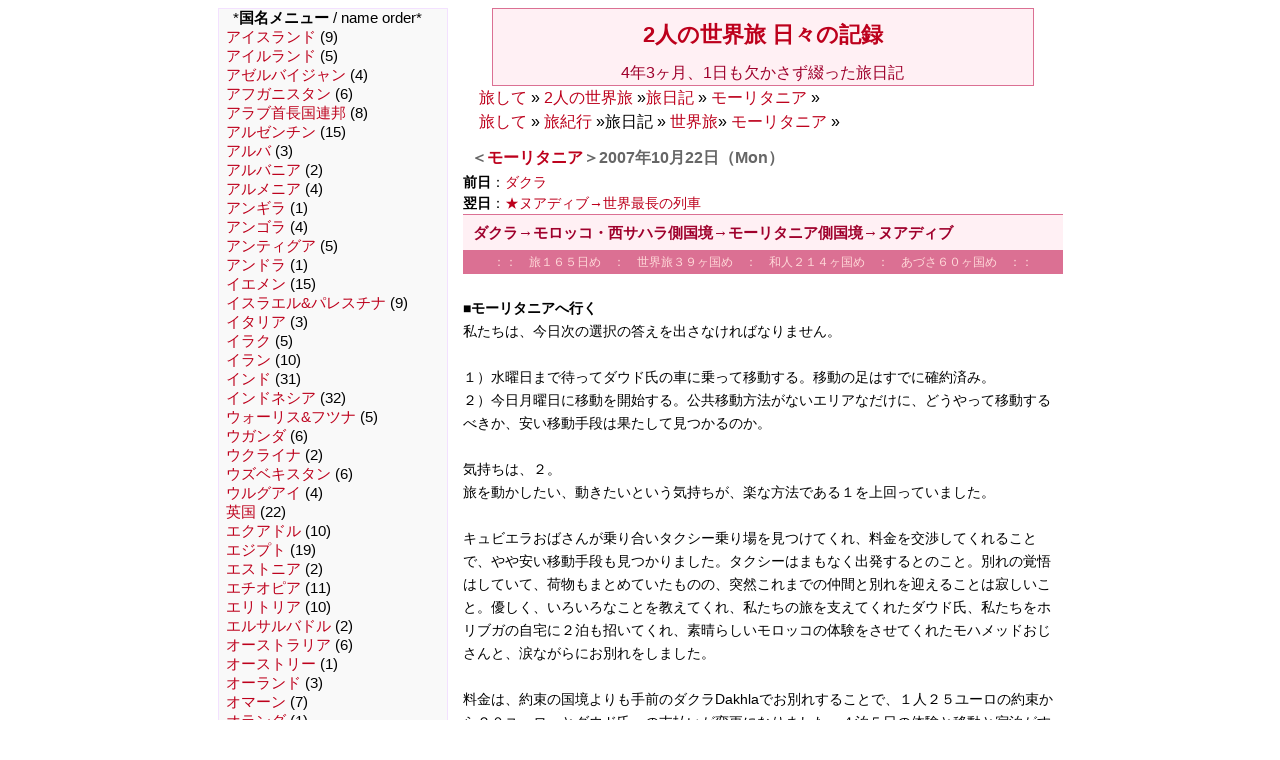

--- FILE ---
content_type: text/html; charset=UTF-8
request_url: https://tabisite.com/hm/hibi/u20z57/071022.html
body_size: 9312
content:
<!DOCTYPE html>
<html lang="ja">
<head>
<meta charset="UTF-8">
<meta name="viewport" content="width=device-width">
<link rel="icon" href="/hm/hibi1/favicon.ico">
<meta name="Author" content="MATSUMOTO Azusa">
<meta name="description" content="2007-2011　2人の世界旅 ダクラ→モロッコ・西サハラ側国境→モーリタニア側国境→ヌアディブの旅日記">
<title>ダクラ→モロッコ・西サハラ側国境→モーリタニア側国境→ヌアディブ旅日記：２人の世界旅：旅して</title>
<link rel="stylesheet" href="/hm/hibi1/main.css">
<link rel="alternate" type="application/rss+xml" title="RSS" href="/hm/hibi/index.rss" />
<link rel="top" href="https://tabisite.com/hm/hibi" />
<link rel="previous" href="https://tabisite.com/hm/hibi/n40z58/071021.html" />
<link rel="next" href="https://tabisite.com/hm/hibi/u20z57/071023.html" />
</head>
<body>
<div id="cont">
	<div id="l">
	<nav>
	<span id="menu-icon">*<b>国名メニュー</b> / name order*</span>
<ul id="menu">
<li><a href="/hm/hibi/a05x99/" title="アイスランド">アイスランド</a> (9)</li>
<li><a href="/hm/hibi/a10z82/" title="アイルランド">アイルランド</a> (5)</li>
<li><a href="/hm/hibi/a15y97/" title="アゼルバイジャン">アゼルバイジャン</a> (4)</li>
<li><a href="/hm/hibi/a20v85/" title="アフガニスタン">アフガニスタン</a> (6)</li>
<li><a href="/hm/hibi/a25z03/" title="アラブ首長国連邦">アラブ首長国連邦</a> (8)</li>
<li><a href="/hm/hibi/a35x05/" title="アルゼンチン">アルゼンチン</a> (15)</li>
<li><a href="/hm/hibi/a40x69/" title="アルバ">アルバ</a> (3)</li>
<li><a href="/hm/hibi/a45y85/" title="アルバニア">アルバニア</a> (2)</li>
<li><a href="/hm/hibi/a50y95/" title="アルメニア">アルメニア</a> (4)</li>
<li><a href="/hm/hibi/a55x53/" title="アンギラ">アンギラ</a> (1)</li>
<li><a href="/hm/hibi/a60z32/" title="アンゴラ">アンゴラ</a> (4)</li>
<li><a href="/hm/hibi/a70x44/" title="アンティグア・バーブーダ">アンティグア</a> (5)</li>
<li><a href="/hm/hibi/a90z70/" title="アンドラ">アンドラ</a> (1)</li>
<li><a href="/hm/hibi/b05z05/" title="イエメン">イエメン</a> (15)</li>
<li><a href="/hm/hibi/b15y89/" title="イスラエル＆パレスチナ">イスラエル&amp;パレスチナ</a> (9)</li>
<li><a href="/hm/hibi/b20z66/" title="イタリア">イタリア</a> (3)</li>
<li><a href="/hm/hibi/b30y93/" title="イラク">イラク</a> (5)</li>
<li><a href="/hm/hibi/b35y98/" title="イラン">イラン</a> (10)</li>
<li><a href="/hm/hibi/b45w28/" title="インド">インド</a> (31)</li>
<li><a href="/hm/hibi/b50w60/" title="インドネシア">インドネシア</a> (32)</li>
<li><a href="/hm/hibi/b60w72/" title="ウォーリスアンドフツナ">ウォーリス&amp;フツナ</a> (5)</li>
<li><a href="/hm/hibi/b65z24/" title="ウガンダ">ウガンダ</a> (6)</li>
<li><a href="/hm/hibi/b70y75/" title="ウクライナ">ウクライナ</a> (2)</li>
<li><a href="/hm/hibi/b80v95/" title="ウズベキスタン">ウズベキスタン</a> (6)</li>
<li><a href="/hm/hibi/b90x03/" title="ウルグアイ">ウルグアイ</a> (4)</li>
<li><a href="/hm/hibi/c05z84/" title="英国">英国</a> (22)</li>
<li><a href="/hm/hibi/c15x13/" title="エクアドル">エクアドル</a> (10)</li>
<li><a href="/hm/hibi/c20w20/" title="エジプト">エジプト</a> (19)</li>
<li><a href="/hm/hibi/c25z91/" title="エストニア">エストニア</a> (2)</li>
<li><a href="/hm/hibi/c35z08/" title="エチオピア">エチオピア</a> (11)</li>
<li><a href="/hm/hibi/c45w16/" title="エリトリア">エリトリア</a> (10)</li>
<li><a href="/hm/hibi/c50x77/" title="エルサルバドル">エルサルバドル</a> (2)</li>
<li><a href="/hm/hibi/c60w64/" title="オーストラリア">オーストラリア</a> (6)</li>
<li><a href="/hm/hibi/c65z76/" title="オーストリー">オーストリー</a> (1)</li>
<li><a href="/hm/hibi/c75z89/" title="オーランド">オーランド</a> (3)</li>
<li><a href="/hm/hibi/c85z04/" title="オマーン">オマーン</a> (7)</li>
<li><a href="/hm/hibi/c90z73/" title="オランダ">オランダ</a> (1)</li>
<li><a href="/hm/hibi/d05z45/" title="ガーナ">ガーナ</a> (13)</li>
<li><a href="/hm/hibi/d10z54/" title="カーボベルデ">カーボベルデ</a> (6)</li>
<li><a href="/hm/hibi/d15x22/" title="ガイアナ">ガイアナ</a> (2)</li>
<li><a href="/hm/hibi/d20z97/" title="カザフスタン">カザフスタン</a> (16)</li>
<li><a href="/hm/hibi/d30z01/" title="カタール">カタール</a> (5)</li>
<li><a href="/hm/hibi/d40x97/" title="カナダ">カナダ</a> (6)</li>
<li><a href="/hm/hibi/d50z35/" title="ガボン">ガボン</a> (22)</li>
<li><a href="/hm/hibi/d60z39/" title="カメルーン">カメルーン</a> (25)</li>
<li><a href="/hm/hibi/d75z80/" title="ガンジー">ガンジー</a> (2)</li>
<li><a href="/hm/hibi/d80z52/" title="ガンビア">ガンビア</a> (3)</li>
<li><a href="/hm/hibi/d90w48/" title="カンボジア">カンボジア</a> (5)</li>
<li><a href="/hm/hibi/e05x23/" title="仏領ギアナ">仏領ギアナ</a> (2)</li>
<li><a href="/hm/hibi/e30z49/" title="ギニア">ギニア</a> (10)</li>
<li><a href="/hm/hibi/e40z50/" title="ギニアビサウ">ギニアビサウ</a> (3)</li>
<li><a href="/hm/hibi/e50y87/" title="キプロス">キプロス</a> (7)</li>
<li><a href="/hm/hibi/e60x90/" title="キューバ">キューバ</a> (10)</li>
<li><a href="/hm/hibi/e65x67/" title="キュラソー">キュラソー</a> (5)</li>
<li><a href="/hm/hibi/e70y86/" title="ギリシャ">ギリシャ</a> (6)</li>
<li><a href="/hm/hibi/e90v80/" title="キルギス">キルギス</a> (4)</li>
<li><a href="/hm/hibi/f20x78/" title="グアテマラ">グアテマラ</a> (27)</li>
<li><a href="/hm/hibi/f25x42/" title="グアドループ">グアドループ</a> (2)</li>
<li><a href="/hm/hibi/f30y99/" title="クウェート">クウェート</a> (3)</li>
<li><a href="/hm/hibi/f40w91/" title="クック">クック</a> (8)</li>
<li><a href="/hm/hibi/f50z98/" title="グリーンランド">グリーンランド</a> (2)</li>
<li><a href="/hm/hibi/f55w40/" title="クリスマス">クリスマス</a> (4)</li>
<li><a href="/hm/hibi/f60y96/" title="グルジア">グルジア</a> (4)</li>
<li><a href="/hm/hibi/f75y83/" title="クロアチア">クロアチア</a> (2)</li>
<li><a href="/hm/hibi/f85x91/" title="ケイマン">ケイマン</a> (3)</li>
<li><a href="/hm/hibi/f95z16/" title="ケニア">ケニア</a> (26)</li>
<li><a href="/hm/hibi/g10z46/" title="コートジボワール">コートジボワール</a> (7)</li>
<li><a href="/hm/hibi/g20w38/" title="ココス">ココス</a> (3)</li>
<li><a href="/hm/hibi/g30x74/" title="コスタリカ">コスタリカ</a> (4)</li>
<li><a href="/hm/hibi/g40y80/" title="コソボ">コソボ</a> (2)</li>
<li><a href="/hm/hibi/g50z10/" title="コモロ">コモロ</a> (4)</li>
<li><a href="/hm/hibi/g60x14/" title="コロンビア">コロンビア</a> (6)</li>
<li><a href="/hm/hibi/g70z36/" title="コンゴ共和">コンゴ共和</a> (7)</li>
<li><a href="/hm/hibi/g80z25/" title="コンゴ民主">コンゴ民主</a> (11)</li>
<li><a href="/hm/hibi/h20x51/" title="サバ">サバ</a> (1)</li>
<li><a href="/hm/hibi/h25w80/" title="サモア">サモア</a> (14)</li>
<li><a href="/hm/hibi/h40w76/" title="米領サモア">米領サモア</a> (1)</li>
<li><a href="/hm/hibi/h55z33/" title="サントメプリンシペ">サントメプリンシペ</a> (14)</li>
<li><a href="/hm/hibi/h62x50/" title="サンバルテルミー">サンバルテルミー</a> (1)</li>
<li><a href="/hm/hibi/h70z21/" title="ザンビア">ザンビア</a> (7)</li>
<li><a href="/hm/hibi/h77x96/" title="サンピエール＆ミクロン">サンピエール＆ミクロン</a> (3)</li>
<li><a href="/hm/hibi/h85y69/" title="サンマリノ">サンマリノ</a> (1)</li>
<li><a href="/hm/hibi/h90x54/" title="サンマルタン">サンマルタン</a> (1)</li>
<li><a href="/hm/hibi/i10z48/" title="シエラレオネ">シエラレオネ</a> (8)</li>
<li><a href="/hm/hibi/i20z06/" title="ジブチ">ジブチ</a> (4)</li>
<li><a href="/hm/hibi/i30z63/" title="ジブラルタル">ジブラルタル</a> (1)</li>
<li><a href="/hm/hibi/i40z81/" title="ジャージー">ジャージー</a> (2)</li>
<li><a href="/hm/hibi/i50x92/" title="ジャマイカ">ジャマイカ</a> (6)</li>
<li><a href="/hm/hibi/i70y92/" title="シリア">シリア</a> (4)</li>
<li><a href="/hm/hibi/i80w36/" title="シンガポール">シンガポール</a> (7)</li>
<li><a href="/hm/hibi/i80x55/" title="シントマールテン">シントマールテン</a> (2)</li>
<li><a href="/hm/hibi/i84x52/" title="シントユースタティウス">シントユースタティウス</a> (3)</li>
<li><a href="/hm/hibi/i90z18/" title="ジンバブエ">ジンバブエ</a> (5)</li>
<li><a href="/hm/hibi/j10z78/" title="スイス">スイス</a> (16)</li>
<li><a href="/hm/hibi/j20z87/" title="スヴァールバル">スヴァールバル</a> (6)</li>
<li><a href="/hm/hibi/j30z88/" title="スウェーデン">スウェーデン</a> (8)</li>
<li><a href="/hm/hibi/j35w18/" title="スーダン">スーダン</a> (18)</li>
<li><a href="/hm/hibi/j40z09/" title="南スーダン">南スーダン</a> (5)</li>
<li><a href="/hm/hibi/j50z64/" title="スペイン">スペイン</a> (5)</li>
<li><a href="/hm/hibi/j60x24/" title="スリナム">スリナム</a> (5)</li>
<li><a href="/hm/hibi/j70w24/" title="スリランカ">スリランカ</a> (8)</li>
<li><a href="/hm/hibi/j80y74/" title="スロバキア">スロバキア</a> (1)</li>
<li><a href="/hm/hibi/j85y71/" title="スロベニア">スロベニア</a> (2)</li>
<li><a href="/hm/hibi/j90z28/" title="スワジランド">スワジランド</a> (2)</li>
<li><a href="/hm/hibi/k10z15/" title="セイシェル">セイシェル</a> (4)</li>
<li><a href="/hm/hibi/k13z62/" title="セウタ">セウタ</a> (1)</li>
<li><a href="/hm/hibi/k20z34/" title="赤道ギニア">赤道ギニア</a> (5)</li>
<li><a href="/hm/hibi/k30z55/" title="セネガル">セネガル</a> (8)</li>
<li><a href="/hm/hibi/k40y81/" title="セルビア">セルビア</a> (1)</li>
<li><a href="/hm/hibi/k50x45/" title="セントクリストファー＆ネイビス">セントキッツ</a> (1)</li>
<li><a href="/hm/hibi/k60x32/" title="セントビンセント＆グレナディーン">セントビンセント</a> (2)</li>
<li><a href="/hm/hibi/k70z20/" title="セントヘレナ">セントヘレナ</a> (17)</li>
<li><a href="/hm/hibi/k80x34/" title="セントルシア">セントルシア</a> (1)</li>
<li><a href="/hm/hibi/k85z07/" title="ソマリア">ソマリア</a> (8)</li>
<li><a href="/hm/hibi/l05x60/" title="タークスアンドカイコス">タークスアンドカイコス</a> (3)</li>
<li><a href="/hm/hibi/l10w46/" title="タイ">タイ</a> (13)</li>
<li><a href="/hm/hibi/l15w04/" title="台湾">台湾</a> (4)</li>
<li><a href="/hm/hibi/l25v90/" title="タジキスタン">タジキスタン</a> (8)</li>
<li><a href="/hm/hibi/l35z26/" title="タンザニア">タンザニア</a> (25)</li>
<li><a href="/hm/hibi/l45y73/" title="チェコ">チェコ</a> (4)</li>
<li><a href="/hm/hibi/l55z38/" title="チャド">チャド</a> (3)</li>
<li><a href="/hm/hibi/l65z37/" title="中央アフリカ">中央アフリカ</a> (3)</li>
<li><a href="/hm/hibi/l70z98/" title="中国">中国</a> (73)</li>
<li><a href="/hm/hibi/l85x02/" title="チリ">チリ</a> (19)</li>
<li><a href="/hm/hibi/l95w70/" title="ツバル">ツバル</a> (5)</li>
<li><a href="/hm/hibi/m05z75/" title="デンマーク">デンマーク</a> (1)</li>
<li><a href="/hm/hibi/m15z74/" title="ドイツ">ドイツ</a> (1)</li>
<li><a href="/hm/hibi/m20z43/" title="トーゴ">トーゴ</a> (4)</li>
<li><a href="/hm/hibi/m25w78/" title="トケラウ">トケラウ</a> (6)</li>
<li><a href="/hm/hibi/m35x41/" title="ドミニカ国">ドミニカ国</a> (3)</li>
<li><a href="/hm/hibi/m40x65/" title="ドミニカ共和">ドミニカ共和</a> (6)</li>
<li><a href="/hm/hibi/m45x25/" title="トリニダード・トバゴ">トリニダード・トバゴ</a> (6)</li>
<li><a href="/hm/hibi/m50y94/" title="トルコ">トルコ</a> (7)</li>
<li><a href="/hm/hibi/m60w82/" title="トンガ">トンガ</a> (9)</li>
<li><a href="/hm/hibi/m70z40/" title="ナイジェリア">ナイジェリア</a> (7)</li>
<li><a href="/hm/hibi/m90z31/" title="ナミビア">ナミビア</a> (19)</li>
<li><a href="/hm/hibi/n10w84/" title="ニウエ">ニウエ</a> (7)</li>
<li><a href="/hm/hibi/n20x75/" title="ニカラグア">ニカラグア</a> (5)</li>
<li><a href="/hm/hibi/n30z41/" title="ニジェール">ニジェール</a> (6)</li>
<li><a href="/hm/hibi/n40z58/" title="西サハラ">西サハラ</a> (2)</li>
<li><a href="/hm/hibi/n50z99/" title="日本">日本</a> (5)</li>
<li><a href="/hm/hibi/n60w66/" title="ニューカレドニア">ニューカレドニア</a> (5)</li>
<li><a href="/hm/hibi/n65w88/" title="ニュージーランド">ニュージーランド</a> (18)</li>
<li><a href="/hm/hibi/n70w30/" title="ネパール">ネパール</a> (14)</li>
<li><a href="/hm/hibi/n80w86/" title="ノーフォーク">ノーフォーク</a> (8)</li>
<li><a href="/hm/hibi/n90z86/" title="ノルウェー">ノルウェー</a> (13)</li>
<li><a href="/hm/hibi/o05x58/" title="英領バージン">英領バージン</a> (3)</li>
<li><a href="/hm/hibi/o10x57/" title="米領バージン">米領バージン</a> (1)</li>
<li><a href="/hm/hibi/o15z02/" title="バーレーン">バーレーン</a> (3)</li>
<li><a href="/hm/hibi/o20x66/" title="ハイチ">ハイチ</a> (5)</li>
<li><a href="/hm/hibi/o25v75/" title="パキスタン">パキスタン</a> (9)</li>
<li><a href="/hm/hibi/o45x73/" title="パナマ">パナマ</a> (3)</li>
<li><a href="/hm/hibi/o50w68/" title="バヌアツ">バヌアツ</a> (11)</li>
<li><a href="/hm/hibi/o55x93/" title="バハマ">バハマ</a> (3)</li>
<li><a href="/hm/hibi/o60w62/" title="パプアニューギニア">パプアニューギニア</a> (9)</li>
<li><a href="/hm/hibi/o65x95/" title="バミューダ">バミューダ</a> (3)</li>
<li><a href="/hm/hibi/o75x04/" title="パラグアイ">パラグアイ</a> (9)</li>
<li><a href="/hm/hibi/o90y72/" title="ハンガリー">ハンガリー</a> (3)</li>
<li><a href="/hm/hibi/o95w34/" title="バングラデシュ">バングラデシュ</a> (5)</li>
<li><a href="/hm/hibi/p05w58/" title="東チモール">東チモール</a> (5)</li>
<li><a href="/hm/hibi/p10w93/" title="ピトケアン">ピトケアン</a> (5)</li>
<li><a href="/hm/hibi/p12w32/" title="ブータン">ブータン</a> (8)</li>
<li><a href="/hm/hibi/p15w74/" title="フィジー">フィジー</a> (14)</li>
<li><a href="/hm/hibi/p20w52/" title="フィリピン">フィリピン</a> (5)</li>
<li><a href="/hm/hibi/p25z90/" title="フィンランド">フィンランド</a> (9)</li>
<li><a href="/hm/hibi/p40x59/" title="プエルトリコ">プエルトリコ</a> (3)</li>
<li><a href="/hm/hibi/p45z85/" title="フェロー">フェロー</a> (2)</li>
<li><a href="/hm/hibi/p50x01/" title="フォークランド">フォークランド</a> (8)</li>
<li><a href="/hm/hibi/p60x21/" title="ブラジル">ブラジル</a> (3)</li>
<li><a href="/hm/hibi/p65z79/" title="フランス">フランス</a> (10)</li>
<li><a href="/hm/hibi/p70y78/" title="ブルガリア">ブルガリア</a> (2)</li>
<li><a href="/hm/hibi/p75z44/" title="ブルキナファソ">ブルキナファソ</a> (3)</li>
<li><a href="/hm/hibi/p80w54/" title="ブルネイ">ブルネイ</a> (3)</li>
<li><a href="/hm/hibi/p90z22/" title="ブルンジ">ブルンジ</a> (2)</li>
<li><a href="/hm/hibi/q10x94/" title="米国">米国</a> (3)</li>
<li><a href="/hm/hibi/q30w50/" title="ベトナム">ベトナム</a> (5)</li>
<li><a href="/hm/hibi/q40z42/" title="ベナン">ベナン</a> (8)</li>
<li><a href="/hm/hibi/q50x15/" title="ベネズエラ">ベネズエラ</a> (6)</li>
<li><a href="/hm/hibi/q60z95/" title="ベラルーシ">ベラルーシ</a> (5)</li>
<li><a href="/hm/hibi/q70x79/" title="ベリーズ">ベリーズ</a> (3)</li>
<li><a href="/hm/hibi/q80z71/" title="ベルギー">ベルギー</a> (1)</li>
<li><a href="/hm/hibi/q90x12/" title="ペルー">ペルー</a> (18)</li>
<li><a href="/hm/hibi/r10z94/" title="ポーランド">ポーランド</a> (5)</li>
<li><a href="/hm/hibi/r20y82/" title="ボスニア・ヘルツェゴビナ">ボスニア・ヘルツェゴビナ</a> (2)</li>
<li><a href="/hm/hibi/r30z19/" title="ボツワナ">ボツワナ</a> (4)</li>
<li><a href="/hm/hibi/r38x68/" title="ボネール">ボネール</a> (2)</li>
<li><a href="/hm/hibi/r45w95/" title="仏領ポリネシア">仏領ポリネシア</a> (14)</li>
<li><a href="/hm/hibi/r60x11/" title="ボリビア">ボリビア</a> (13)</li>
<li><a href="/hm/hibi/r75z69/" title="ポルトガル">ポルトガル</a> (2)</li>
<li><a href="/hm/hibi/r80w08/" title="香港">香港</a> (4)</li>
<li><a href="/hm/hibi/r90x76/" title="ホンジュラス">ホンジュラス</a> (2)</li>
<li><a href="/hm/hibi/s15z11/" title="マイヨット">マイヨット</a> (6)</li>
<li><a href="/hm/hibi/s25w10/" title="マカオ">マカオ</a> (1)</li>
<li><a href="/hm/hibi/s35y79/" title="マケドニア">マケドニア</a> (2)</li>
<li><a href="/hm/hibi/s45z12/" title="マダガスカル">マダガスカル</a> (22)</li>
<li><a href="/hm/hibi/s55z17/" title="マラウィ">マラウィ</a> (7)</li>
<li><a href="/hm/hibi/s60z56/" title="マリ">マリ</a> (19)</li>
<li><a href="/hm/hibi/s65x35/" title="マルティニーク">マルティニーク</a> (5)</li>
<li><a href="/hm/hibi/s80w56/" title="マレーシア">マレーシア</a> (13)</li>
<li><a href="/hm/hibi/s90z83/" title="マン">マン</a> (2)</li>
<li><a href="/hm/hibi/t40z30/" title="南アフリカ">南アフリカ</a> (17)</li>
<li><a href="/hm/hibi/t60w42/" title="ミャンマー">ミャンマー</a> (13)</li>
<li><a href="/hm/hibi/t80x80/" title="メキシコ">メキシコ</a> (7)</li>
<li><a href="/hm/hibi/t90z60/" title="メリリャ">メリリャ</a> (1)</li>
<li><a href="/hm/hibi/u10z14/" title="モーリシャス">モーリシャス</a> (4)</li>
<li><a href="/hm/hibi/u20z57/" title="モーリタニア">モーリタニア</a> (11)</li>
<li><a href="/hm/hibi/u30z27/" title="モザンビーク">モザンビーク</a> (15)</li>
<li><a href="/hm/hibi/u40z67/" title="モナコ">モナコ</a> (1)</li>
<li><a href="/hm/hibi/u50w26/" title="モルディブ">モルディブ</a> (5)</li>
<li><a href="/hm/hibi/u60y76/" title="モルドバ">モルドバ</a> (2)</li>
<li><a href="/hm/hibi/u70z59/" title="モロッコ">モロッコ</a> (11)</li>
<li><a href="/hm/hibi/u80w02/" title="モンゴル">モンゴル</a> (11)</li>
<li><a href="/hm/hibi/u85x43/" title="モンセラート">モンセラート</a> (1)</li>
<li><a href="/hm/hibi/u90y84/" title="モンテネグロ">モンテネグロ</a> (2)</li>
<li><a href="/hm/hibi/v20y90/" title="ヨルダン">ヨルダン</a> (5)</li>
<li><a href="/hm/hibi/v50w44/" title="ラオス">ラオス</a> (2)</li>
<li><a href="/hm/hibi/v80z92/" title="ラトビア">ラトビア</a> (2)</li>
<li><a href="/hm/hibi/w20z77/" title="リヒテンシュタイン">リヒテンシュタイン</a> (1)</li>
<li><a href="/hm/hibi/w35z93/" title="リトアニア">リトアニア</a> (3)</li>
<li><a href="/hm/hibi/w50z47/" title="リベリア">リベリア</a> (5)</li>
<li><a href="/hm/hibi/w65y77/" title="ルーマニア">ルーマニア</a> (3)</li>
<li><a href="/hm/hibi/w80z72/" title="ルクセンブルグ">ルクセンブルグ</a> (1)</li>
<li><a href="/hm/hibi/w90z23/" title="ルワンダ">ルワンダ</a> (3)</li>
<li><a href="/hm/hibi/x20z29/" title="レソト">レソト</a> (3)</li>
<li><a href="/hm/hibi/x50y91/" title="レバノン">レバノン</a> (4)</li>
<li><a href="/hm/hibi/x65z13/" title="レユニオン">レユニオン</a> (4)</li>
<li><a href="/hm/hibi/x80z96/" title="ロシア">ロシア</a> (7)</li>
</ul>
	</nav>
	</div>
<div id="kiji"><div id="ttl"><h1><a href="/hm/hibi/">2人の世界旅 日々の記録</a></h1>
4年3ヶ月、1日も欠かさず綴った旅日記</div>

　<a href="/">旅して</a> &#187; <a href="/hm/">2人の世界旅</a> &#187;<a href="/hm/hibi/">旅日記</a> &#187; <a href="https://tabisite.com/hm/hibi/u20z57/">モーリタニア</a> &#187;<br>
　<a href="/">旅して</a> &#187; <a href="/job/">旅紀行</a> &#187;旅日記 &#187; <a href="/hm/hibi/">世界旅</a>&#187; <a href="https://tabisite.com/hm/hibi/u20z57/">モーリタニア</a> &#187;<br>
<div class="rdate">＜<a href="https://tabisite.com/hm/hibi/u20z57/">モーリタニア</a>＞2007年10月22日（Mon）</div>
<div class="prenex">
<b>前日</b>：<a href="https://tabisite.com/hm/hibi/n40z58/071021.html">ダクラ</a>

<br>
<b>翌日</b>：<a href="https://tabisite.com/hm/hibi/u20z57/071023.html">★ヌアディブ→世界最長の列車</a>


</div>
<div class="kouteil">ダクラ→モロッコ・西サハラ側国境→モーリタニア側国境→ヌアディブ</div>
<div class="honbun"><div class="me">：：　旅１６５日め　：　世界旅３９ヶ国め　：　和人２１４ヶ国め　：　あづさ６０ヶ国め　：：</div><br>
<b>■モーリタニアへ行く</b><br>
私たちは、今日次の選択の答えを出さなければなりません。<br>
<br>
１）水曜日まで待ってダウド氏の車に乗って移動する。移動の足はすでに確約済み。<br>
２）今日月曜日に移動を開始する。公共移動方法がないエリアなだけに、どうやって移動するべきか、安い移動手段は果たして見つかるのか。<br>
<br>
気持ちは、２。<br>
旅を動かしたい、動きたいという気持ちが、楽な方法である１を上回っていました。<br>
<br>
キュビエラおばさんが乗り合いタクシー乗り場を見つけてくれ、料金を交渉してくれることで、やや安い移動手段も見つかりました。タクシーはまもなく出発するとのこと。別れの覚悟はしていて、荷物もまとめていたものの、突然これまでの仲間と別れを迎えることは寂しいこと。優しく、いろいろなことを教えてくれ、私たちの旅を支えてくれたダウド氏、私たちをホリブガの自宅に２泊も招いてくれ、素晴らしいモロッコの体験をさせてくれたモハメッドおじさんと、涙ながらにお別れをしました。<br>
<br>
料金は、約束の国境よりも手前のダクラDakhlaでお別れすることで、１人２５ユーロの約束から２０ユーロへとダウド氏への支払いが変更になりました。４泊５日の体験と移動と宿泊がすべて含まれて１人２０ユーロだなんて、本当、ダウド氏の優しさ価格としか言えません。<br>
<br>
<b>■しんどかった国境越え</b><br>
モロッコ・西サハラ側とモーリタニア側の国境は、以下のようなイメージをもってください。<br>
<br>
＊簡単概略図<br>
Ａエリア（モロッコ・西サハラ）　｜←国境１　（Ｂエリア：数ｋｍ）　国境２→｜　Ｃエリア（モーリタニア）<br>
<br>
一般的に「国境」というと、２つの国の境目を一本線としてイメージしがちなのですが、ここの場合は、国境ポストが２箇所あり、国境間地帯Ｂエリアがあるのです。私たちが乗った乗り合いタクシーが入れるのはＡエリアのみ。私たちは国境１で手続きをして、歩いてＢエリアを渡る気マンマンで臨みましたが・・・<br>
<br>
国境１のパスポートチェックで、<br>
検問職員：「どうやってモーリタニアに行くの？」<br>
私たち　：「まふしゅあぴえ」（歩いて行きます）<br>
検問職員：「車は？」<br>
私たち　：「ぬなぼんぱっどぼわちゅふ」（車持っていないんです）<br>
検問職員：「だめ！（パスポート没収）」<br>
<br>
　　・・・ダメだったか・・・。<br>
<br>
そうなると、今度はＢエリアを運んでくれる車を探さなければなりません。<br>
ここでまた料金交渉とかになっても面倒だし、お金はかからないほうが良いし・・・。<br>
<br>
あづさが何台もドライバーに当たって、車に乗せてもらえるよう交渉の連続。<br>
何台も当たって、やっとヒッチハイクに成功。車のナンバーとドライバー名を書いた紙を検問職員に渡すと、出国書類にそのナンバーを書き、パスポートを返してくれ・・・<br>
<br>
検問職員：「English is not good. You must speak French in West Africa.」<br>
<br>
・・・このおじさん、英語も話せるのですね。<br>
フランス語の単語が出てこないとき英語を混ぜてしまっていた私たちに、もっと勉強しなさいと教えてくれたのでしょう。<br>
<br>
私たちはスペイン語を話すおじさんの車に乗って、モーリタニア側国境へと移動しました。<br>
国境間エリアＢは、廃車が幾つも幾つも捨てられていて、まるで車の墓場でした。<br>
<br>
実はこのあたりは、地雷地帯でもあります。モロッコはモーリタニア国境（国境２）に沿って「砂の壁」と呼ばれる地帯を築き、ポリサリオ戦線を脅かしているのだそうです。砂の壁は、そう思って見ると、怖い地域です。もちろん車が通るところにはもはや地雷はないのでしょうけれど、時折車の轍（わだち）から離れたところに人が立っているのを見ると、地雷は大丈夫かと思ったりもしました。<br>
<br>
<img src="/phaf/40eh/2lv_0705.jpg" alt="国境間地帯" width="600" height="400" /><br>
<br>
おじさんが乗せてくれるのは国境２まで。<br>
国境２でのパスポートチェックは難なく終了し、これで一応無事にモーリタニア入国ですが・・・。<br>
<br>
ここから再びヒッチハイクの開始です。今日は「あづさ頑張るデー」（！？）らしく、さきほどの続きで、再びヒッチハイク探し。何台目の車でしょう？　モーリタニア人に乗せてもらえることになりました。でも、モーリタニア人は、ヌアディブNouadhibouとヌアクショットNouakchottとの分岐点手前で運転休止。あーあ、またここで車を探さなくちゃ・・・。<br>
<br>
本日３台目のヒッチハイク・・・もう夕暮れだし、こんなんで今日、宿がある町に着けるのかなあ（ρ_；）<br>
・・・と思っていたら、車が止まってくれ・・・<br>
<br>
　　　　あーれー？<br>
<br>
なんと、１台めのスペイン語のおじさん再登場。<br>
私たちと同じくヌアディブへ行くとのことで、移動の足も安心。<br>
しかも、車中に両替商のおじさんも乗っていて、当面のウギア現金も入手できて安心。<br>
<br>
午後３時に国境１に着いてから、ヒッチハイク３台を含め、ヌアディブに到着したのは夜８時でした。<br>
ホント、暑い暑いサハラ越え、しんどくもあるけれど、とっても充実した旅の一日でもありました。<br>
<br>
ヌアディブは砂の町、地球の砂漠化を感じる町。<br>
<br>
モーリタニアに入り、いよいよアフリカらしいアフリカへと、旅が進んできたことを感じました。<br>
<div class="gohan"><b>本日の旅</b><br>
行動 ：ダクラからモーリタニアのヌアディブへ移動<br>
朝食 ：菓子パン、コーラ／ダクラから国境１へ向かう乗り合いタクシーの中<br>
昼食 ：タジン、パン、フライドポテト／国境１にあるレストラン<br>
夕食 ：Couscous（クスクス、モーリタニア風で肉と玉ねぎの煮込みかけ）、Vermissele（バルマッサル、細く短いパスタの油絡めに肉と玉ねぎの煮込みをかける）／ヌアディブのレストラン<br>
宿泊 ：キャンピングベーデュリブリーエCamping baie du Levrier<br>
</div><br>
<div class="kanren"><b>関連ページ</b><br>
<a href="/hm/itnaf/mauri.shtml"><img src="/hm/icon/kt16.gif" width="16" height="16" alt="行程" /> 行程</a>　　<a href="/hm/suitou/w1.shtml"><img src="/hm/icon/kn16.gif" width="16" height="16" alt="お金" /> お金</a>　　<a href="/phaf/41mr/"><img src="/hm/icon/ph16.gif" width="16" height="16" alt="写真" /> 写真</a>　　<a href="/hm/htl/z57/"><img src="/hm/icon/yd16.gif" width="16" height="16" alt="お宿" /> お宿</a>　　<a href="/hm/shoku/z57/"><img src="/hm/icon/gh16.gif" width="16" height="16" alt="ご飯" /> ご飯</a>　　≫<a href="/hm/">２人の世界旅トップ</a><br>
</div><br>
<div class="tabimemo"><b>旅情報</b><br>
１モロッコディルハム＝15円<br>
１モーリタニアウギア＝0.5円<br>
<br>
＊余ったディルハムの使い方<br>
もちろんモーリタニアで再両替も出来るし、国境近くで両替商人が声もかけてきてくれる。しかし再両替はレートが悪いものなので、できれば、せめて小銭だけでもモーリタニア入国前に使い切りたい。<br>
<br>
ダクラ→国境までの乗り合いタクシーは私たちの場合１人１５０ディルハム。また、国境にはレストランがあり、タジンが３０ディルハムから食べられ、スナックなど小額のものも買えるので、そこそこのディルハムはここで使い切ることができる。<br>
</div></div>
<div class="prenex"><b>前日</b>：<a href="https://tabisite.com/hm/hibi/n40z58/071021.html">ダクラ</a>

<br>
<b>翌日</b>：<a href="https://tabisite.com/hm/hibi/u20z57/071023.html">★ヌアディブ→世界最長の列車</a>

</div><div class="goto"><b>カレンダー</b> / calendar<br>
<ul class="archives">
<li><a href="/hm/hibi/2007/">2007</a> : <a href="/hm/hibi/2007/05/">May</a> <a href="/hm/hibi/2007/06/">Jun</a> <a href="/hm/hibi/2007/07/">Jul</a> <a href="/hm/hibi/2007/08/">Aug</a> <a href="/hm/hibi/2007/09/">Sep</a> <a href="/hm/hibi/2007/10/">Oct</a> <a href="/hm/hibi/2007/11/">Nov</a> <a href="/hm/hibi/2007/12/">Dec</a></li>
<li><a href="/hm/hibi/2008/">2008</a> : <a href="/hm/hibi/2008/01/">Jan</a> <a href="/hm/hibi/2008/02/">Feb</a> <a href="/hm/hibi/2008/03/">Mar</a> <a href="/hm/hibi/2008/04/">Apr</a> <a href="/hm/hibi/2008/05/">May</a> <a href="/hm/hibi/2008/06/">Jun</a> <a href="/hm/hibi/2008/07/">Jul</a> <a href="/hm/hibi/2008/08/">Aug</a> <a href="/hm/hibi/2008/09/">Sep</a> <a href="/hm/hibi/2008/10/">Oct</a> <a href="/hm/hibi/2008/11/">Nov</a> <a href="/hm/hibi/2008/12/">Dec</a> </li>
<li><a href="/hm/hibi/2009/">2009</a> : <a href="/hm/hibi/2009/01/">Jan</a> <a href="/hm/hibi/2009/02/">Feb</a> <a href="/hm/hibi/2009/03/">Mar</a> <a href="/hm/hibi/2009/04/">Apr</a> <a href="/hm/hibi/2009/05/">May</a> <a href="/hm/hibi/2009/06/">Jun</a> <a href="/hm/hibi/2009/07/">Jul</a> <a href="/hm/hibi/2009/08/">Aug</a> <a href="/hm/hibi/2009/09/">Sep</a> <a href="/hm/hibi/2009/10/">Oct</a> <a href="/hm/hibi/2009/11/">Nov</a> <a href="/hm/hibi/2009/12/">Dec</a> </li>
<li><a href="/hm/hibi/2010/">2010</a> : <a href="/hm/hibi/2010/01/">Jan</a> <a href="/hm/hibi/2010/02/">Feb</a> <a href="/hm/hibi/2010/03/">Mar</a> <a href="/hm/hibi/2010/04/">Apr</a> <a href="/hm/hibi/2010/05/">May</a> <a href="/hm/hibi/2010/06/">Jun</a> <a href="/hm/hibi/2010/07/">Jul</a> <a href="/hm/hibi/2010/08/">Aug</a> <a href="/hm/hibi/2010/09/">Sep</a> <a href="/hm/hibi/2010/10/">Oct</a> <a href="/hm/hibi/2010/11/">Nov</a> <a href="/hm/hibi/2010/12/">Dec</a> </li>
<li><a href="/hm/hibi/2011/">2011</a> : <a href="/hm/hibi/2011/01/">Jan</a> <a href="/hm/hibi/2011/02/">Feb</a> <a href="/hm/hibi/2011/03/">Mar</a> <a href="/hm/hibi/2011/04/">Apr</a> <a href="/hm/hibi/2011/05/">May</a> <a href="/hm/hibi/2011/06/">Jun</a> <a href="/hm/hibi/2011/07/">Jul</a> <a href="/hm/hibi/2011/08/">Aug</a></li>
</ul>
</div>
<footer>&copy;2007-2021 <a href="https://jp.ndish.com">MATSUMOTO Azusa</a></footer>
</div></div>
</body>
</html>

--- FILE ---
content_type: text/css
request_url: https://tabisite.com/hm/hibi1/main.css
body_size: 1322
content:
body {	line-height: 1.2em;
	font-family:"游ゴシック", YuGothic, Meiryo, "MS Sans Serif","ヒラギノ角ゴ Pro W3",Arial;
	text-align:left;
}
#kiji{padding: 0px;
	margin: 0px;
	line-height: 1.5;
	float: right;}
#ttl	{width: 90%;
	margin-left: auto;
	margin-right: auto;
	text-align:center;
	background-color: #FFF0F4;
	border: solid;
	border-width: 1px;
	border-color: #DB7093;
	color: #9F002C;	}
H1	{font-size: 140%;
	line-height: 1em;}
#menu-icon{padding: 0 1em 0;
	background-color: #F9F9F9;
}
a:link	{
	color: #BD001C;
	text-decoration: none;
}
a:visited	{
	color: #676767;
	text-decoration: none;
}
a:active	{
	color:red; }
a:hover	{
	background-color: #ffffcc;
	color: red;
}
aside {background: #add8e6;
	margin: 10px;
	padding: 0.5em;}

nav	{font-size: 93%;}
footer	{text-align:center;
}
h2	{	color: maroon;
	font-size: 100%;}

.data {border-style: solid ; border-width: 1px; padding: 10px 5px 10px 20px;}

.descri2{
	text-align: center;
	font-size: 80%;
	color: #999999;
	margin-bottom: 10px;
}
.idx{
	font-size: 80%;
	font-family:"MS Sans Serif","ヒラギノ角ゴ Pro W3",Arial;
}

.kouteil{
	background-color: #FFF0F4;
	border-top: solid;
	border-bottom: solid;
	border-width: 1px;
	border-color: #DB7093;
	color: #9F002C;
	font-weight: bold;
	font-size: 96%;
	text-align: left;
	line-height: 1.5em;
	padding: 6px 6px 6px 10px;
}
.me{
	width: 100%;
	background-color: #DB7093;
	color: #FFD9D9;
	font-size: 80%;
	text-align: center;
}
.gohan{
	width: 96%;
	background-color: #FFECEC;
	border: 3px dotted;
	border-color: #ef8fbf;
	font-size: 90%;
	padding: 2px 0px 2px 4px;
	margin: 10px auto 0;
	line-height: 1.1em;
}
.kanren{
	width: 96%;
	background-color: #F0F4FF;
	border: 3px dotted;
	border-color: #6A91FF;
	font-size: 90%;
	padding: 2px 0px 2px 4px;
	margin: 10px auto 0;
	line-height: 1.1em;
}
.tabimemo{
	width: 96%;
	background-color: #FFF4CC;
	border: 3px dotted;
	border-color: #ffa566;
	font-size: 90%;
	padding: 2px 0px 2px 4px;
	margin: 10px auto 10px;
	line-height: 1.1em;
}

.goto{
	background-color: #F9F9F9;
	border-style: solid;
	border-width: 1px;
	border-color: #F3E1FF;
	text-align: left;
	color: #cc8099;
	margin: 0.5em 0px 10px 0px;
	padding: 0.5em 0px 10px 2px;
}
.itn_date{
	font-family: "MS UI Gothic", sans-serif;
	font-size: 80%;
	margin-right: 10px;
}
.itn_kuni{
	font-family: sans-serif;
	font-size: 80%;
	margin-right: 10px;
}
.itn_cty{
	text-align: left;
	border-bottom: 1px solid #F3E1FF;
	font-size: 80%;
}
.rdate{
	text-align: left;
	color: #666666;
	font-weight: bold;
	margin: 10px 6px 0px;
	padding: 2px;
}
.csmall{
	text-align: center;
	font-size: x-small;
	margin-top: 10px;
}
.prenex{
	font-size: 90%;
	line-height: 1.5em;
}
.prenex2{
	font-size: 100%;
	line-height: 1.5em;
}
.c	{text-align: center;}
.l{text-align:left;}
.honbun{
	padding: 0px 0px 0px 0px;
	line-height: 160%;
	font-size: 90%;
}
img { border-width: 0; }
dt{
	color: #ff6699;
	margin-top: 6px;
	font-weight: bold;
}
ul	{
margin: 0 0 0 1em;
	list-style: none;
padding: 0 0 0 0em;
}
li	{
list-style: none ; 
padding: 0 0 0 0em;
margin: 0 0 0 -0.5em;
}

.mrn{
	color: Maroon;
	padding-left: 3em;
}
.redb{
	color: Red;
	font-weight: bold;
}
.hyou {
	font-size: 90%;
}
#kunimei {font-size: 10px;
	line-height:10px;
}
.p3	{margin: 0px 0px 10px 12px;
	font-size: 90%;
}


@media screen and (min-width: 900px){

#cont {	width: 845px;
	margin-left: auto;
	margin-right: auto;}
#kiji{
	float: right;
	width: 600px;
}
#l{
	width: 228px;
	float: left;
	padding: 0;
	margin: 0 10px 0 0;
	background-color: #F9F9F9;
	border-style: solid;
	border-width: 1px;
	border-color: #F3E1FF;
}

}

@media screen and (max-width: 899px){
img{
max-width: 100%;
height: auto;
width:auto;}
#l{
	width: 100%
	position: absolute;
	text-align:center;
}
#menu-icon{	border-style: solid;
	border-width: 1px;
	border-color: #F3E1FF;}


nav ul, nav:active ul { 
	display: none;
	position: absolute;
	padding: 15px;
	background: #f9f9f9;
	border: 5px solid #444;
	right: 50px;
	top: 10px;
	width: 50%;
	border-radius: 4px 0 4px 4px;
}

nav li {

	text-align: center;
	width: 100%;
	padding: 5px 0;
	margin: 0;
}

nav:hover ul {
	display: block;
}
#kiji{
	width: 100%;
	padding-top: 30px;
}

}
